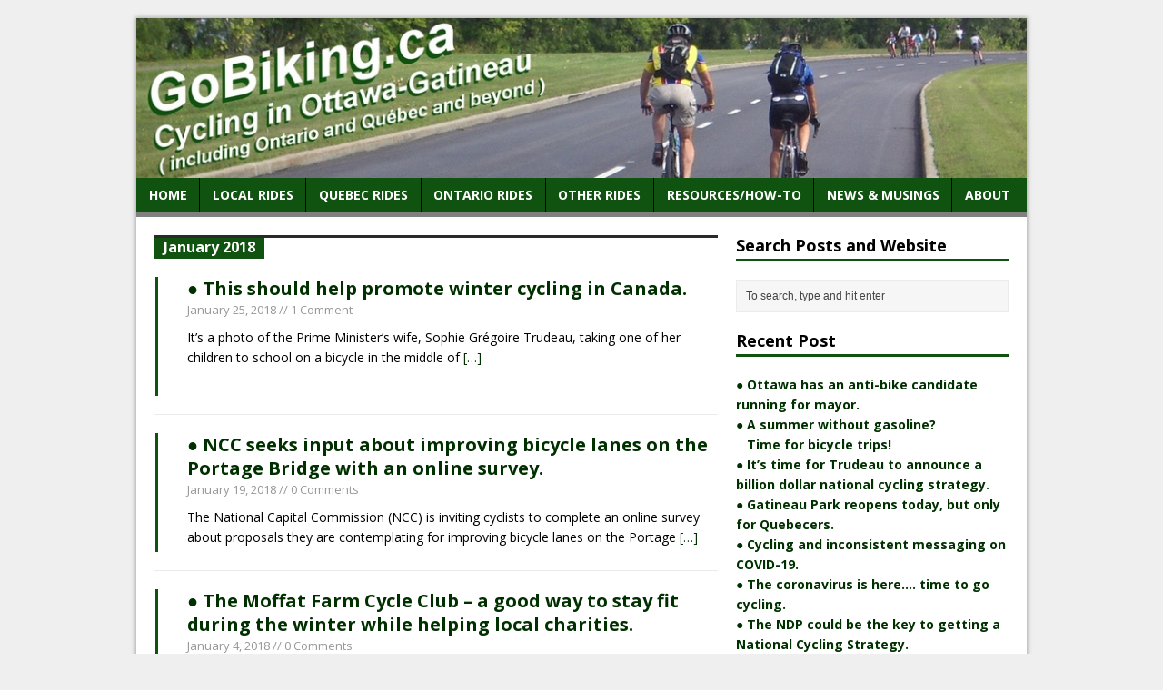

--- FILE ---
content_type: text/html; charset=UTF-8
request_url: https://gobiking.ca/2018/01/
body_size: 11994
content:
<!DOCTYPE html>
<html class="no-js" lang="en-US">
<head>
<meta charset="UTF-8">
<meta name="viewport" content="width=device-width, initial-scale=1.0">
<link rel="pingback" href="https://gobiking.ca/xmlrpc.php"/>
<title>January 2018 &#8211; GoBiking.ca</title>
<meta name='robots' content='max-image-preview:large' />
	<style>img:is([sizes="auto" i], [sizes^="auto," i]) { contain-intrinsic-size: 3000px 1500px }</style>
	<link rel='dns-prefetch' href='//fonts.googleapis.com' />
<link rel="alternate" type="application/rss+xml" title="GoBiking.ca &raquo; Feed" href="https://gobiking.ca/feed/" />
<link rel="alternate" type="application/rss+xml" title="GoBiking.ca &raquo; Comments Feed" href="https://gobiking.ca/comments/feed/" />
<script type="text/javascript">
/* <![CDATA[ */
window._wpemojiSettings = {"baseUrl":"https:\/\/s.w.org\/images\/core\/emoji\/15.0.3\/72x72\/","ext":".png","svgUrl":"https:\/\/s.w.org\/images\/core\/emoji\/15.0.3\/svg\/","svgExt":".svg","source":{"concatemoji":"https:\/\/gobiking.ca\/wp-includes\/js\/wp-emoji-release.min.js?ver=6.7.4"}};
/*! This file is auto-generated */
!function(i,n){var o,s,e;function c(e){try{var t={supportTests:e,timestamp:(new Date).valueOf()};sessionStorage.setItem(o,JSON.stringify(t))}catch(e){}}function p(e,t,n){e.clearRect(0,0,e.canvas.width,e.canvas.height),e.fillText(t,0,0);var t=new Uint32Array(e.getImageData(0,0,e.canvas.width,e.canvas.height).data),r=(e.clearRect(0,0,e.canvas.width,e.canvas.height),e.fillText(n,0,0),new Uint32Array(e.getImageData(0,0,e.canvas.width,e.canvas.height).data));return t.every(function(e,t){return e===r[t]})}function u(e,t,n){switch(t){case"flag":return n(e,"\ud83c\udff3\ufe0f\u200d\u26a7\ufe0f","\ud83c\udff3\ufe0f\u200b\u26a7\ufe0f")?!1:!n(e,"\ud83c\uddfa\ud83c\uddf3","\ud83c\uddfa\u200b\ud83c\uddf3")&&!n(e,"\ud83c\udff4\udb40\udc67\udb40\udc62\udb40\udc65\udb40\udc6e\udb40\udc67\udb40\udc7f","\ud83c\udff4\u200b\udb40\udc67\u200b\udb40\udc62\u200b\udb40\udc65\u200b\udb40\udc6e\u200b\udb40\udc67\u200b\udb40\udc7f");case"emoji":return!n(e,"\ud83d\udc26\u200d\u2b1b","\ud83d\udc26\u200b\u2b1b")}return!1}function f(e,t,n){var r="undefined"!=typeof WorkerGlobalScope&&self instanceof WorkerGlobalScope?new OffscreenCanvas(300,150):i.createElement("canvas"),a=r.getContext("2d",{willReadFrequently:!0}),o=(a.textBaseline="top",a.font="600 32px Arial",{});return e.forEach(function(e){o[e]=t(a,e,n)}),o}function t(e){var t=i.createElement("script");t.src=e,t.defer=!0,i.head.appendChild(t)}"undefined"!=typeof Promise&&(o="wpEmojiSettingsSupports",s=["flag","emoji"],n.supports={everything:!0,everythingExceptFlag:!0},e=new Promise(function(e){i.addEventListener("DOMContentLoaded",e,{once:!0})}),new Promise(function(t){var n=function(){try{var e=JSON.parse(sessionStorage.getItem(o));if("object"==typeof e&&"number"==typeof e.timestamp&&(new Date).valueOf()<e.timestamp+604800&&"object"==typeof e.supportTests)return e.supportTests}catch(e){}return null}();if(!n){if("undefined"!=typeof Worker&&"undefined"!=typeof OffscreenCanvas&&"undefined"!=typeof URL&&URL.createObjectURL&&"undefined"!=typeof Blob)try{var e="postMessage("+f.toString()+"("+[JSON.stringify(s),u.toString(),p.toString()].join(",")+"));",r=new Blob([e],{type:"text/javascript"}),a=new Worker(URL.createObjectURL(r),{name:"wpTestEmojiSupports"});return void(a.onmessage=function(e){c(n=e.data),a.terminate(),t(n)})}catch(e){}c(n=f(s,u,p))}t(n)}).then(function(e){for(var t in e)n.supports[t]=e[t],n.supports.everything=n.supports.everything&&n.supports[t],"flag"!==t&&(n.supports.everythingExceptFlag=n.supports.everythingExceptFlag&&n.supports[t]);n.supports.everythingExceptFlag=n.supports.everythingExceptFlag&&!n.supports.flag,n.DOMReady=!1,n.readyCallback=function(){n.DOMReady=!0}}).then(function(){return e}).then(function(){var e;n.supports.everything||(n.readyCallback(),(e=n.source||{}).concatemoji?t(e.concatemoji):e.wpemoji&&e.twemoji&&(t(e.twemoji),t(e.wpemoji)))}))}((window,document),window._wpemojiSettings);
/* ]]> */
</script>
<style id='wp-emoji-styles-inline-css' type='text/css'>

	img.wp-smiley, img.emoji {
		display: inline !important;
		border: none !important;
		box-shadow: none !important;
		height: 1em !important;
		width: 1em !important;
		margin: 0 0.07em !important;
		vertical-align: -0.1em !important;
		background: none !important;
		padding: 0 !important;
	}
</style>
<link rel='stylesheet' id='wp-block-library-css' href='https://gobiking.ca/wp-includes/css/dist/block-library/style.min.css?ver=6.7.4' type='text/css' media='all' />
<style id='classic-theme-styles-inline-css' type='text/css'>
/*! This file is auto-generated */
.wp-block-button__link{color:#fff;background-color:#32373c;border-radius:9999px;box-shadow:none;text-decoration:none;padding:calc(.667em + 2px) calc(1.333em + 2px);font-size:1.125em}.wp-block-file__button{background:#32373c;color:#fff;text-decoration:none}
</style>
<style id='global-styles-inline-css' type='text/css'>
:root{--wp--preset--aspect-ratio--square: 1;--wp--preset--aspect-ratio--4-3: 4/3;--wp--preset--aspect-ratio--3-4: 3/4;--wp--preset--aspect-ratio--3-2: 3/2;--wp--preset--aspect-ratio--2-3: 2/3;--wp--preset--aspect-ratio--16-9: 16/9;--wp--preset--aspect-ratio--9-16: 9/16;--wp--preset--color--black: #000000;--wp--preset--color--cyan-bluish-gray: #abb8c3;--wp--preset--color--white: #ffffff;--wp--preset--color--pale-pink: #f78da7;--wp--preset--color--vivid-red: #cf2e2e;--wp--preset--color--luminous-vivid-orange: #ff6900;--wp--preset--color--luminous-vivid-amber: #fcb900;--wp--preset--color--light-green-cyan: #7bdcb5;--wp--preset--color--vivid-green-cyan: #00d084;--wp--preset--color--pale-cyan-blue: #8ed1fc;--wp--preset--color--vivid-cyan-blue: #0693e3;--wp--preset--color--vivid-purple: #9b51e0;--wp--preset--gradient--vivid-cyan-blue-to-vivid-purple: linear-gradient(135deg,rgba(6,147,227,1) 0%,rgb(155,81,224) 100%);--wp--preset--gradient--light-green-cyan-to-vivid-green-cyan: linear-gradient(135deg,rgb(122,220,180) 0%,rgb(0,208,130) 100%);--wp--preset--gradient--luminous-vivid-amber-to-luminous-vivid-orange: linear-gradient(135deg,rgba(252,185,0,1) 0%,rgba(255,105,0,1) 100%);--wp--preset--gradient--luminous-vivid-orange-to-vivid-red: linear-gradient(135deg,rgba(255,105,0,1) 0%,rgb(207,46,46) 100%);--wp--preset--gradient--very-light-gray-to-cyan-bluish-gray: linear-gradient(135deg,rgb(238,238,238) 0%,rgb(169,184,195) 100%);--wp--preset--gradient--cool-to-warm-spectrum: linear-gradient(135deg,rgb(74,234,220) 0%,rgb(151,120,209) 20%,rgb(207,42,186) 40%,rgb(238,44,130) 60%,rgb(251,105,98) 80%,rgb(254,248,76) 100%);--wp--preset--gradient--blush-light-purple: linear-gradient(135deg,rgb(255,206,236) 0%,rgb(152,150,240) 100%);--wp--preset--gradient--blush-bordeaux: linear-gradient(135deg,rgb(254,205,165) 0%,rgb(254,45,45) 50%,rgb(107,0,62) 100%);--wp--preset--gradient--luminous-dusk: linear-gradient(135deg,rgb(255,203,112) 0%,rgb(199,81,192) 50%,rgb(65,88,208) 100%);--wp--preset--gradient--pale-ocean: linear-gradient(135deg,rgb(255,245,203) 0%,rgb(182,227,212) 50%,rgb(51,167,181) 100%);--wp--preset--gradient--electric-grass: linear-gradient(135deg,rgb(202,248,128) 0%,rgb(113,206,126) 100%);--wp--preset--gradient--midnight: linear-gradient(135deg,rgb(2,3,129) 0%,rgb(40,116,252) 100%);--wp--preset--font-size--small: 13px;--wp--preset--font-size--medium: 20px;--wp--preset--font-size--large: 36px;--wp--preset--font-size--x-large: 42px;--wp--preset--spacing--20: 0.44rem;--wp--preset--spacing--30: 0.67rem;--wp--preset--spacing--40: 1rem;--wp--preset--spacing--50: 1.5rem;--wp--preset--spacing--60: 2.25rem;--wp--preset--spacing--70: 3.38rem;--wp--preset--spacing--80: 5.06rem;--wp--preset--shadow--natural: 6px 6px 9px rgba(0, 0, 0, 0.2);--wp--preset--shadow--deep: 12px 12px 50px rgba(0, 0, 0, 0.4);--wp--preset--shadow--sharp: 6px 6px 0px rgba(0, 0, 0, 0.2);--wp--preset--shadow--outlined: 6px 6px 0px -3px rgba(255, 255, 255, 1), 6px 6px rgba(0, 0, 0, 1);--wp--preset--shadow--crisp: 6px 6px 0px rgba(0, 0, 0, 1);}:where(.is-layout-flex){gap: 0.5em;}:where(.is-layout-grid){gap: 0.5em;}body .is-layout-flex{display: flex;}.is-layout-flex{flex-wrap: wrap;align-items: center;}.is-layout-flex > :is(*, div){margin: 0;}body .is-layout-grid{display: grid;}.is-layout-grid > :is(*, div){margin: 0;}:where(.wp-block-columns.is-layout-flex){gap: 2em;}:where(.wp-block-columns.is-layout-grid){gap: 2em;}:where(.wp-block-post-template.is-layout-flex){gap: 1.25em;}:where(.wp-block-post-template.is-layout-grid){gap: 1.25em;}.has-black-color{color: var(--wp--preset--color--black) !important;}.has-cyan-bluish-gray-color{color: var(--wp--preset--color--cyan-bluish-gray) !important;}.has-white-color{color: var(--wp--preset--color--white) !important;}.has-pale-pink-color{color: var(--wp--preset--color--pale-pink) !important;}.has-vivid-red-color{color: var(--wp--preset--color--vivid-red) !important;}.has-luminous-vivid-orange-color{color: var(--wp--preset--color--luminous-vivid-orange) !important;}.has-luminous-vivid-amber-color{color: var(--wp--preset--color--luminous-vivid-amber) !important;}.has-light-green-cyan-color{color: var(--wp--preset--color--light-green-cyan) !important;}.has-vivid-green-cyan-color{color: var(--wp--preset--color--vivid-green-cyan) !important;}.has-pale-cyan-blue-color{color: var(--wp--preset--color--pale-cyan-blue) !important;}.has-vivid-cyan-blue-color{color: var(--wp--preset--color--vivid-cyan-blue) !important;}.has-vivid-purple-color{color: var(--wp--preset--color--vivid-purple) !important;}.has-black-background-color{background-color: var(--wp--preset--color--black) !important;}.has-cyan-bluish-gray-background-color{background-color: var(--wp--preset--color--cyan-bluish-gray) !important;}.has-white-background-color{background-color: var(--wp--preset--color--white) !important;}.has-pale-pink-background-color{background-color: var(--wp--preset--color--pale-pink) !important;}.has-vivid-red-background-color{background-color: var(--wp--preset--color--vivid-red) !important;}.has-luminous-vivid-orange-background-color{background-color: var(--wp--preset--color--luminous-vivid-orange) !important;}.has-luminous-vivid-amber-background-color{background-color: var(--wp--preset--color--luminous-vivid-amber) !important;}.has-light-green-cyan-background-color{background-color: var(--wp--preset--color--light-green-cyan) !important;}.has-vivid-green-cyan-background-color{background-color: var(--wp--preset--color--vivid-green-cyan) !important;}.has-pale-cyan-blue-background-color{background-color: var(--wp--preset--color--pale-cyan-blue) !important;}.has-vivid-cyan-blue-background-color{background-color: var(--wp--preset--color--vivid-cyan-blue) !important;}.has-vivid-purple-background-color{background-color: var(--wp--preset--color--vivid-purple) !important;}.has-black-border-color{border-color: var(--wp--preset--color--black) !important;}.has-cyan-bluish-gray-border-color{border-color: var(--wp--preset--color--cyan-bluish-gray) !important;}.has-white-border-color{border-color: var(--wp--preset--color--white) !important;}.has-pale-pink-border-color{border-color: var(--wp--preset--color--pale-pink) !important;}.has-vivid-red-border-color{border-color: var(--wp--preset--color--vivid-red) !important;}.has-luminous-vivid-orange-border-color{border-color: var(--wp--preset--color--luminous-vivid-orange) !important;}.has-luminous-vivid-amber-border-color{border-color: var(--wp--preset--color--luminous-vivid-amber) !important;}.has-light-green-cyan-border-color{border-color: var(--wp--preset--color--light-green-cyan) !important;}.has-vivid-green-cyan-border-color{border-color: var(--wp--preset--color--vivid-green-cyan) !important;}.has-pale-cyan-blue-border-color{border-color: var(--wp--preset--color--pale-cyan-blue) !important;}.has-vivid-cyan-blue-border-color{border-color: var(--wp--preset--color--vivid-cyan-blue) !important;}.has-vivid-purple-border-color{border-color: var(--wp--preset--color--vivid-purple) !important;}.has-vivid-cyan-blue-to-vivid-purple-gradient-background{background: var(--wp--preset--gradient--vivid-cyan-blue-to-vivid-purple) !important;}.has-light-green-cyan-to-vivid-green-cyan-gradient-background{background: var(--wp--preset--gradient--light-green-cyan-to-vivid-green-cyan) !important;}.has-luminous-vivid-amber-to-luminous-vivid-orange-gradient-background{background: var(--wp--preset--gradient--luminous-vivid-amber-to-luminous-vivid-orange) !important;}.has-luminous-vivid-orange-to-vivid-red-gradient-background{background: var(--wp--preset--gradient--luminous-vivid-orange-to-vivid-red) !important;}.has-very-light-gray-to-cyan-bluish-gray-gradient-background{background: var(--wp--preset--gradient--very-light-gray-to-cyan-bluish-gray) !important;}.has-cool-to-warm-spectrum-gradient-background{background: var(--wp--preset--gradient--cool-to-warm-spectrum) !important;}.has-blush-light-purple-gradient-background{background: var(--wp--preset--gradient--blush-light-purple) !important;}.has-blush-bordeaux-gradient-background{background: var(--wp--preset--gradient--blush-bordeaux) !important;}.has-luminous-dusk-gradient-background{background: var(--wp--preset--gradient--luminous-dusk) !important;}.has-pale-ocean-gradient-background{background: var(--wp--preset--gradient--pale-ocean) !important;}.has-electric-grass-gradient-background{background: var(--wp--preset--gradient--electric-grass) !important;}.has-midnight-gradient-background{background: var(--wp--preset--gradient--midnight) !important;}.has-small-font-size{font-size: var(--wp--preset--font-size--small) !important;}.has-medium-font-size{font-size: var(--wp--preset--font-size--medium) !important;}.has-large-font-size{font-size: var(--wp--preset--font-size--large) !important;}.has-x-large-font-size{font-size: var(--wp--preset--font-size--x-large) !important;}
:where(.wp-block-post-template.is-layout-flex){gap: 1.25em;}:where(.wp-block-post-template.is-layout-grid){gap: 1.25em;}
:where(.wp-block-columns.is-layout-flex){gap: 2em;}:where(.wp-block-columns.is-layout-grid){gap: 2em;}
:root :where(.wp-block-pullquote){font-size: 1.5em;line-height: 1.6;}
</style>
<link rel='stylesheet' id='mh-google-fonts-css' href='//fonts.googleapis.com/css?family=Open+Sans:400,400italic,700,600' type='text/css' media='all' />
<link rel='stylesheet' id='mh-style-css' href='https://gobiking.ca/wp-content/themes/mh-magazine-lite/style.css?ver=1.9.1' type='text/css' media='all' />
<script type="text/javascript" src="https://gobiking.ca/wp-includes/js/jquery/jquery.min.js?ver=3.7.1" id="jquery-core-js"></script>
<script type="text/javascript" src="https://gobiking.ca/wp-includes/js/jquery/jquery-migrate.min.js?ver=3.4.1" id="jquery-migrate-js"></script>
<script type="text/javascript" src="https://gobiking.ca/wp-content/themes/mh-magazine-lite/js/scripts.js?ver=6.7.4" id="mh-scripts-js"></script>
<link rel="https://api.w.org/" href="https://gobiking.ca/wp-json/" /><link rel="EditURI" type="application/rsd+xml" title="RSD" href="https://gobiking.ca/xmlrpc.php?rsd" />
<meta name="generator" content="WordPress 6.7.4" />
<!--[if lt IE 9]>
<script src="https://gobiking.ca/wp-content/themes/mh-magazine-lite/js/css3-mediaqueries.js"></script>
<![endif]-->
<style type="text/css">.recentcomments a{display:inline !important;padding:0 !important;margin:0 !important;}</style>
<style type="text/css"></style>
<style type="text/css" id="custom-background-css">
body.custom-background { background-color: #efefef; }
</style>
	<style>
.synved-social-resolution-single {
display: inline-block;
}
.synved-social-resolution-normal {
display: inline-block;
}
.synved-social-resolution-hidef {
display: none;
}

@media only screen and (min--moz-device-pixel-ratio: 2),
only screen and (-o-min-device-pixel-ratio: 2/1),
only screen and (-webkit-min-device-pixel-ratio: 2),
only screen and (min-device-pixel-ratio: 2),
only screen and (min-resolution: 2dppx),
only screen and (min-resolution: 192dpi) {
	.synved-social-resolution-normal {
	display: none;
	}
	.synved-social-resolution-hidef {
	display: inline-block;
	}
}
</style></head>
<body class="archive date custom-background mh-right-sb">
<div class="mh-container">
<header class="header-wrap">
	<div class="logo-wrap" role="banner">
<a href="https://gobiking.ca/" title="GoBiking.ca" rel="home"><img src="https://gobiking.ca/wp-content/uploads/cycling-header-1000-180.jpg" height="180" width="1000" alt="GoBiking.ca" /></a>
</div>
	<div class="mobile-nav"></div>
	<nav class="main-nav clearfix">
		<div class="menu"><ul>
<li class="page_item page-item-6"><a href="https://gobiking.ca/">home</a></li>
<li class="page_item page-item-397 page_item_has_children"><a href="https://gobiking.ca/local-rides/">Local Rides</a>
<ul class='children'>
	<li class="page_item page-item-410"><a href="https://gobiking.ca/local-rides/the-big-loop/">The Big Loop</a></li>
	<li class="page_item page-item-412"><a href="https://gobiking.ca/local-rides/east-end-ottawa/">East-end Ottawa</a></li>
	<li class="page_item page-item-414"><a href="https://gobiking.ca/local-rides/cycle-to-aylmer-and-beyond/">Cycle to Aylmer and beyond</a></li>
	<li class="page_item page-item-781"><a href="https://gobiking.ca/local-rides/the-gatineau-park-3/">The Gatineau Park</a></li>
	<li class="page_item page-item-4577"><a href="https://gobiking.ca/local-rides/ride-to-carp/">Ride to Carp</a></li>
	<li class="page_item page-item-416"><a href="https://gobiking.ca/local-rides/to-manotick-and-back/">To Manotick and Back</a></li>
	<li class="page_item page-item-418"><a href="https://gobiking.ca/local-rides/ottawa-to-stittsville/">Ottawa to Stittsville</a></li>
	<li class="page_item page-item-420"><a href="https://gobiking.ca/local-rides/cycling-to-wakefield/">Cycling to Wakefield</a></li>
	<li class="page_item page-item-422"><a href="https://gobiking.ca/local-rides/biking-to-pinheys-point/">Biking to Pinhey&#8217;s Point</a></li>
	<li class="page_item page-item-424"><a href="https://gobiking.ca/local-rides/ottawa-to-carleton-place/">Ottawa to Carleton Place</a></li>
</ul>
</li>
<li class="page_item page-item-401 page_item_has_children"><a href="https://gobiking.ca/quebec-rides/">Quebec Rides</a>
<ul class='children'>
	<li class="page_item page-item-426"><a href="https://gobiking.ca/quebec-rides/ptit-train-du-nord/">P&#8217;tit train du Nord</a></li>
	<li class="page_item page-item-428"><a href="https://gobiking.ca/quebec-rides/cycling-in-montreal/">Cycling in Montréal</a></li>
	<li class="page_item page-item-430"><a href="https://gobiking.ca/quebec-rides/ride-the-estriade/">Ride the Estriade</a></li>
	<li class="page_item page-item-432"><a href="https://gobiking.ca/quebec-rides/bicycling-in-quebec-city/">Bicycling in Québec City</a></li>
	<li class="page_item page-item-434"><a href="https://gobiking.ca/quebec-rides/cycling-levis-to-montmagny/">Cycling Levis to Montmagny</a></li>
</ul>
</li>
<li class="page_item page-item-399 page_item_has_children"><a href="https://gobiking.ca/ontario-rides/">Ontario Rides</a>
<ul class='children'>
	<li class="page_item page-item-436"><a href="https://gobiking.ca/ontario-rides/cycling-the-niagara-peninsula/">Cycling the Niagara Peninsula</a></li>
	<li class="page_item page-item-438"><a href="https://gobiking.ca/ontario-rides/ottawa-kingston-via-perth-westport/">Ottawa-Kingston via Perth &#038; Westport</a></li>
	<li class="page_item page-item-440"><a href="https://gobiking.ca/ontario-rides/cycling-around-thunder-bay/">Cycling around Thunder Bay</a></li>
	<li class="page_item page-item-442"><a href="https://gobiking.ca/ontario-rides/kingston-to-picton-via-highway-33/">Kingston to Picton via Highway 33</a></li>
	<li class="page_item page-item-444"><a href="https://gobiking.ca/ontario-rides/ontarios-prince-edward-county/">Ontario&#8217;s Prince Edward County</a></li>
	<li class="page_item page-item-446"><a href="https://gobiking.ca/ontario-rides/upper-canada-village-to-cornwall/">Upper Canada Village to Cornwall</a></li>
	<li class="page_item page-item-448"><a href="https://gobiking.ca/ontario-rides/cycling-along-the-thousand-islands/">Cycling along the Thousand Islands</a></li>
	<li class="page_item page-item-450"><a href="https://gobiking.ca/ontario-rides/gananoque-to-kingston/">Gananoque to Kingston</a></li>
	<li class="page_item page-item-452"><a href="https://gobiking.ca/ontario-rides/explore-wolfe-island-by-bicycle/">Explore Wolfe Island by Bicycle</a></li>
	<li class="page_item page-item-455"><a href="https://gobiking.ca/ontario-rides/the-georgian-trail/">The Georgian Trail</a></li>
</ul>
</li>
<li class="page_item page-item-403 page_item_has_children"><a href="https://gobiking.ca/other-rides/">Other Rides</a>
<ul class='children'>
	<li class="page_item page-item-457"><a href="https://gobiking.ca/other-rides/floridas-legacy-trail/">Florida&#8217;s Legacy Trail</a></li>
	<li class="page_item page-item-459"><a href="https://gobiking.ca/other-rides/siesta-key-to-anna-maria-island/">Siesta Key to Anna Maria Island</a></li>
	<li class="page_item page-item-461"><a href="https://gobiking.ca/other-rides/myakka-river-state-park/">Myakka River State Park</a></li>
	<li class="page_item page-item-4410"><a href="https://gobiking.ca/other-rides/notes-on-taking-a-florida-cycling-vacation/">Notes on going cycling in Florida</a></li>
</ul>
</li>
<li class="page_item page-item-405 page_item_has_children"><a href="https://gobiking.ca/resourceshow-to/">Resources/How-to</a>
<ul class='children'>
	<li class="page_item page-item-466"><a href="https://gobiking.ca/resourceshow-to/local-bike-shops-more/">Local Bike Shops &#038; More</a></li>
	<li class="page_item page-item-468"><a href="https://gobiking.ca/resourceshow-to/choose-the-right-bicycle-for-you/">Choose the Right Bicycle for You</a></li>
	<li class="page_item page-item-3898"><a href="https://gobiking.ca/resourceshow-to/maybe-you-should-join-a-bicycle-club/">Maybe you should join a Bicycle Club?</a></li>
	<li class="page_item page-item-470"><a href="https://gobiking.ca/resourceshow-to/good-bike-fit-fundamentals/">Good Bike Fit Fundamentals</a></li>
	<li class="page_item page-item-472"><a href="https://gobiking.ca/resourceshow-to/cycling-to-work-commuting-basics/">Cycling to Work &#8211; Commuting Basics</a></li>
	<li class="page_item page-item-474"><a href="https://gobiking.ca/resourceshow-to/an-introduction-to-bicycle-touring/">An Introduction to Bicycle touring</a></li>
	<li class="page_item page-item-476"><a href="https://gobiking.ca/resourceshow-to/a-primer-for-born-again-cyclists/">A Primer for Born-Again Cyclists</a></li>
	<li class="page_item page-item-478"><a href="https://gobiking.ca/resourceshow-to/top-10-reasons-to-go-cycling/">Top 10 Reasons to go Cycling</a></li>
</ul>
</li>
<li class="page_item page-item-28 current_page_parent"><a href="https://gobiking.ca/postnews-page/">News &#038; Musings</a></li>
<li class="page_item page-item-407"><a href="https://gobiking.ca/about/">About</a></li>
</ul></div>
	</nav>
</header><div class="mh-wrapper clearfix">
	<div id="main-content" class="mh-content">
		<div class="page-title-top"></div>
<h1 class="page-title">January 2018</h1>
				<article class="post-5050 post type-post status-publish format-standard hentry category-general">
	<div class="loop-wrap clearfix">
		<div class="loop-thumb">
			<a href="https://gobiking.ca/2018/01/25/%e2%97%8f-this-should-help-promote-winter-cycling-in-canada/">
				<img src="https://gobiking.ca/wp-content/themes/mh-magazine-lite/images/noimage_174x131.png" alt="No Picture" />			</a>
		</div>
		<header class="loop-data">
			<h3 class="loop-title"><a href="https://gobiking.ca/2018/01/25/%e2%97%8f-this-should-help-promote-winter-cycling-in-canada/" rel="bookmark"><b>● This should help promote winter cycling in Canada.</b></a></h3>
			<p class="meta"><a href="https://gobiking.ca/2018/01/25/%e2%97%8f-this-should-help-promote-winter-cycling-in-canada/" rel="bookmark">January 25, 2018</a> // 1 Comment</p>
		</header>
		<div class="mh-excerpt"><p>It&#8217;s a photo of the Prime Minister&#8217;s wife, Sophie Grégoire Trudeau, taking one of her children to school on a bicycle in the middle of <a class="mh-excerpt-more" href="https://gobiking.ca/2018/01/25/%e2%97%8f-this-should-help-promote-winter-cycling-in-canada/" title="● This should help promote winter cycling in Canada.">[&#8230;]</a></p>
</div>	</div>
</article><article class="post-5046 post type-post status-publish format-standard hentry category-news">
	<div class="loop-wrap clearfix">
		<div class="loop-thumb">
			<a href="https://gobiking.ca/2018/01/19/%e2%97%8f-ncc-seeks-input-about-improving-bicycle-lanes-on-the-portage-bridge-with-an-online-survey/">
				<img src="https://gobiking.ca/wp-content/themes/mh-magazine-lite/images/noimage_174x131.png" alt="No Picture" />			</a>
		</div>
		<header class="loop-data">
			<h3 class="loop-title"><a href="https://gobiking.ca/2018/01/19/%e2%97%8f-ncc-seeks-input-about-improving-bicycle-lanes-on-the-portage-bridge-with-an-online-survey/" rel="bookmark"><b>● NCC seeks input about improving bicycle lanes on the Portage Bridge with an online survey.</b></a></h3>
			<p class="meta"><a href="https://gobiking.ca/2018/01/19/%e2%97%8f-ncc-seeks-input-about-improving-bicycle-lanes-on-the-portage-bridge-with-an-online-survey/" rel="bookmark">January 19, 2018</a> // 0 Comments</p>
		</header>
		<div class="mh-excerpt"><p>The National Capital Commission (NCC) is inviting cyclists to complete an online survey about proposals they are contemplating for improving bicycle lanes on the Portage <a class="mh-excerpt-more" href="https://gobiking.ca/2018/01/19/%e2%97%8f-ncc-seeks-input-about-improving-bicycle-lanes-on-the-portage-bridge-with-an-online-survey/" title="● NCC seeks input about improving bicycle lanes on the Portage Bridge with an online survey.">[&#8230;]</a></p>
</div>	</div>
</article><article class="post-5037 post type-post status-publish format-standard hentry category-events">
	<div class="loop-wrap clearfix">
		<div class="loop-thumb">
			<a href="https://gobiking.ca/2018/01/04/%e2%97%8f-the-moffat-farm-cycle-club-a-good-way-to-stay-fit-during-the-winter-while-helping-local-charities/">
				<img src="https://gobiking.ca/wp-content/themes/mh-magazine-lite/images/noimage_174x131.png" alt="No Picture" />			</a>
		</div>
		<header class="loop-data">
			<h3 class="loop-title"><a href="https://gobiking.ca/2018/01/04/%e2%97%8f-the-moffat-farm-cycle-club-a-good-way-to-stay-fit-during-the-winter-while-helping-local-charities/" rel="bookmark"><b>● The Moffat Farm Cycle Club &#8211; a good way to stay fit during the winter while helping local charities.</b></a></h3>
			<p class="meta"><a href="https://gobiking.ca/2018/01/04/%e2%97%8f-the-moffat-farm-cycle-club-a-good-way-to-stay-fit-during-the-winter-while-helping-local-charities/" rel="bookmark">January 4, 2018</a> // 0 Comments</p>
		</header>
		<div class="mh-excerpt"><p>I usually don&#8217;t post promotional material I receive from various cycling groups, but I&#8217;m making an exception for the Moffat Farm Cycle Club studio because <a class="mh-excerpt-more" href="https://gobiking.ca/2018/01/04/%e2%97%8f-the-moffat-farm-cycle-club-a-good-way-to-stay-fit-during-the-winter-while-helping-local-charities/" title="● The Moffat Farm Cycle Club &#8211; a good way to stay fit during the winter while helping local charities.">[&#8230;]</a></p>
</div>	</div>
</article>	</div>
	<aside class="mh-sidebar">
	<div class="sb-widget widget_search"><h4 class="widget-title">Search Posts and Website</h4><form role="search" method="get" id="searchform" action="https://gobiking.ca/">
    <fieldset>
	<input type="text" value="To search, type and hit enter" onfocus="if (this.value == 'To search, type and hit enter') this.value = ''" name="s" id="s" />
	<input type="submit" id="searchsubmit" value="" />
    </fieldset>
</form></div>
		<div class="sb-widget widget_recent_entries">
		<h4 class="widget-title">Recent Post</h4>
		<ul>
											<li>
					<a href="https://gobiking.ca/2022/10/20/ottawa-has-an-anti-bike-candidate-running-for-mayor/"><b>●  Ottawa has an anti-bike candidate running for mayor.</b></a>
									</li>
											<li>
					<a href="https://gobiking.ca/2021/06/06/%e2%97%8f-a-summer-without-gasoline-time-for-bicycle-trips/"><b>●  A summer without gasoline? <br>&nbsp;&nbsp;&nbsp;Time for bicycle trips!</b></a>
									</li>
											<li>
					<a href="https://gobiking.ca/2020/07/20/%e2%97%8f-its-time-for-trudeau-to-announce-a-billion-dollar-national-cycling-strategy/"><b>● It&#8217;s time for Trudeau to announce a billion dollar national cycling strategy.</b></a>
									</li>
											<li>
					<a href="https://gobiking.ca/2020/05/09/%e2%97%8f-gatineau-park-reopens-today-but-only-for-quebecers/"><b>● Gatineau Park reopens today, but only for Quebecers.</b></a>
									</li>
											<li>
					<a href="https://gobiking.ca/2020/04/02/%e2%97%8f-cycling-and-inconsistent-messaging-on-covid-19/"><b>● Cycling and inconsistent messaging on COVID-19.</b></a>
									</li>
											<li>
					<a href="https://gobiking.ca/2020/03/15/%e2%97%8f-the-coronavirus-is-here-time-to-go-cycling/"><b>● The coronavirus is here&#8230;.  time to go cycling.</b></a>
									</li>
											<li>
					<a href="https://gobiking.ca/2019/10/23/%e2%97%8f-the-ndp-could-be-the-key-to-getting-a-national-cycling-strategy/"><b>● The NDP could be the key to getting a National Cycling Strategy.</b></a>
									</li>
											<li>
					<a href="https://gobiking.ca/2019/10/02/%e2%97%8f-all-the-parties-have-a-climate-plan-but-do-they-have-a-national-cycling-plan/"><b>● All the parties have a Climate Plan &#8211; but do they have a National Cycling Plan?</b></a>
									</li>
											<li>
					<a href="https://gobiking.ca/2019/08/03/%e2%97%8f-a-place-where-you-can-cycle-through-the-water/"><b>● A place where you can cycle through the water.</b></a>
									</li>
											<li>
					<a href="https://gobiking.ca/2019/07/30/%e2%97%8fbad-behavior-by-motorists-in-bike-lanes-intentional-and-unintentional/"><b>●Bad behavior by motorists in bike lanes &#8211; intentional and unintentional.</b></a>
									</li>
											<li>
					<a href="https://gobiking.ca/2019/07/01/%e2%97%8f-will-bike-paths-become-the-first-casualty-of-climate-change-in-the-ottawa-gatineau-area/"><b>● Will bike paths become the first casualty of climate change in the Ottawa-Gatineau area?</b></a>
									</li>
											<li>
					<a href="https://gobiking.ca/2019/06/28/%e2%97%8f-just-in-time-for-canada-day-a-new-cycling-pedestrian-bridge-over-the-rideau-canal/"><b>● Just in time for Canada Day &#8211; a new cycling/pedestrian bridge over the Rideau Canal.</b></a>
									</li>
											<li>
					<a href="https://gobiking.ca/2019/06/03/%e2%97%8f-ill-say-it-again-ottawa-has-traffic-devices-that-lure-cyclists-into-death-traps/"><b>● I&#8217;ll say it again  &#8211; Ottawa has traffic devices that lure cyclists into death traps.</b></a>
									</li>
											<li>
					<a href="https://gobiking.ca/2019/05/17/%e2%97%8f-nokia-sunday-bikedays-cyclofusion-bike-fair-this-sunday-may-19-2019/"><b>● Nokia Sunday Bikedays &#038; CycloFusion Bike Fair this Sunday,  May 19, 2019</b></a>
									</li>
											<li>
					<a href="https://gobiking.ca/2019/04/21/%e2%97%8f-will-the-ncc-start-charging-a-fee-to-cycle-in-the-gatineau-park/"><b>● Will the NCC start charging a fee to cycle in the Gatineau Park?</b></a>
									</li>
											<li>
					<a href="https://gobiking.ca/2019/04/20/5214/"><b>● The Bike Exchange and Sale event makes it easy to shop for a used bike.</b></a>
									</li>
											<li>
					<a href="https://gobiking.ca/2018/12/04/%e2%97%8f-winter-cycling-made-easier-with-map-of-plowed-pathways/"><b>● Winter cycling made easier with map of plowed pathways.</b></a>
									</li>
											<li>
					<a href="https://gobiking.ca/2018/09/07/%e2%97%8f-what-does-uber-know-that-the-government-doesnt/"><b>● What does Uber know that the government doesn&#8217;t.</b></a>
									</li>
											<li>
					<a href="https://gobiking.ca/2018/07/14/premier-doug-fords-government-cuts-provincial-program-to-support-cycling/"><b>● And so it begins&#8230; Premier Doug Ford&#8217;s government cuts provincial program to support cycling.</b></a>
									</li>
											<li>
					<a href="https://gobiking.ca/2018/07/03/%e2%97%8f-time-to-separate-cyclists-and-pedestrians-on-the-pathways-the-ncc-is-thinking-about-it/"><b> ●  Time to separate cyclists and pedestrians on the pathways &#8211; the NCC is thinking about it.</b></a>
									</li>
											<li>
					<a href="https://gobiking.ca/2018/06/30/%e2%97%8f-bicycle-etiquette-and-the-unspeakable-act-of-shoaling/"><b>● Bicycle etiquette and the unspeakable act of &#8220;shoaling&#8221;.</b></a>
									</li>
											<li>
					<a href="https://gobiking.ca/2018/06/29/%e2%97%8f-attitudes-about-bike-lanes-and-conflicts-between-motorists-and-cyclists/"><b>● Attitudes about bike lanes and conflicts between motorists and cyclists.</b></a>
									</li>
											<li>
					<a href="https://gobiking.ca/2018/06/15/%e2%97%8f-city-backs-down-on-providing-safe-alternative-during-closure-of-pedestrian-cycling-bridge/"><b>● City backs down on providing safe alternative during closure of pedestrian/cycling bridge.</b></a>
									</li>
											<li>
					<a href="https://gobiking.ca/2018/06/07/%e2%97%8f-quebec-targets-cyclists-with-outdated-regulations-and-absurd-fines/"><b>● Quebec targets cyclists with outdated regulations and absurd fines.</b></a>
									</li>
											<li>
					<a href="https://gobiking.ca/2018/06/05/%e2%97%8f-june-is-bicycle-month-in-mississippi-mills/"><b>● June is Bicycle Month in Mississippi Mills.</b></a>
									</li>
											<li>
					<a href="https://gobiking.ca/2018/05/18/%e2%97%8f-cyclofusion-bicycle-fair-this-sunday-may-20-next-to-the-ottawa-river-pathway/"><b>● CycloFusion Bicycle Fair this Sunday, May 20, next to the Ottawa River Pathway.</b></a>
									</li>
											<li>
					<a href="https://gobiking.ca/2018/05/10/%e2%97%8fthe-trials-and-tribulations-of-using-ottawas-cycling-network/"><b>● The trials and tribulations of using Ottawa&#8217;s cycling network.</b></a>
									</li>
											<li>
					<a href="https://gobiking.ca/2018/05/08/%e2%97%8f-has-the-condition-of-the-pavement-on-ottawa-streets-really-gone-downhill-in-recent-years/"><b>● Has the condition of the pavement on Ottawa streets really gone downhill in recent years?</b></a>
									</li>
											<li>
					<a href="https://gobiking.ca/2018/05/03/%e2%97%8f-helmet-discount-weekend-in-ottawa-may-5-and-6-2018/"><b>●  Helmet Discount Weekend in Ottawa &#8211; May 5 and 6, 2018</b></a>
									</li>
											<li>
					<a href="https://gobiking.ca/2018/04/30/%e2%97%8f-dont-forget-may-is-bike-to-work-month-in-ottawa-2/"><b>●  Don&#8217;t forget – May is Bike to Work Month in Ottawa.</b></a>
									</li>
											<li>
					<a href="https://gobiking.ca/2018/04/28/%e2%97%8f-interactive-maps-makes-for-easier-cycling-in-the-ottawa-gatineau-area/"><b>●  Interactive maps makes for easier cycling in the Ottawa-Gatineau area.</b></a>
									</li>
											<li>
					<a href="https://gobiking.ca/2018/04/27/the-city-has-released-its-may-2018-e-newsletter-about-cycling/"><b>● The city has released its May, 2018, e-newsletter about cycling .</b></a>
									</li>
											<li>
					<a href="https://gobiking.ca/2018/04/20/%e2%97%8f-ncc-to-improve-the-bike-lane-on-portage-bridge-this-summer/"><b>● NCC to improve the bike lane on Portage Bridge this summer.</b></a>
									</li>
											<li>
					<a href="https://gobiking.ca/2018/04/16/%e2%97%8f-un-generally-assembly-declares-june-3rd-as-world-bicycle-day/"><b>● UN Generally Assembly declares June 3rd as World Bicycle Day.</b></a>
									</li>
											<li>
					<a href="https://gobiking.ca/2018/04/08/%e2%97%8f-a-key-section-of-the-voyageurs-pathway-to-be-closed-this-summer/"><b>● A key section of the Voyageurs Pathway to be closed this summer.</b></a>
									</li>
					</ul>

		</div><div class="sb-widget widget_text"><h4 class="widget-title">Subscribe to GoBiking.ca</h4>			<div class="textwidget">[wysija_form id="2"]</div>
		</div><div class="sb-widget widget_recent_comments"><h4 class="widget-title">Recent Comments</h4><ul id="recentcomments"><li class="recentcomments"><span class="comment-author-link">nil</span> on <a href="https://gobiking.ca/2020/05/09/%e2%97%8f-gatineau-park-reopens-today-but-only-for-quebecers/#comment-141"><b>● Gatineau Park reopens today, but only for Quebecers.</b></a></li><li class="recentcomments"><span class="comment-author-link">nil</span> on <a href="https://gobiking.ca/2020/05/09/%e2%97%8f-gatineau-park-reopens-today-but-only-for-quebecers/#comment-139"><b>● Gatineau Park reopens today, but only for Quebecers.</b></a></li><li class="recentcomments"><span class="comment-author-link">nil</span> on <a href="https://gobiking.ca/2020/05/09/%e2%97%8f-gatineau-park-reopens-today-but-only-for-quebecers/#comment-138"><b>● Gatineau Park reopens today, but only for Quebecers.</b></a></li><li class="recentcomments"><span class="comment-author-link">Graydon</span> on <a href="https://gobiking.ca/2020/05/09/%e2%97%8f-gatineau-park-reopens-today-but-only-for-quebecers/#comment-137"><b>● Gatineau Park reopens today, but only for Quebecers.</b></a></li><li class="recentcomments"><span class="comment-author-link">Graydon</span> on <a href="https://gobiking.ca/2020/05/09/%e2%97%8f-gatineau-park-reopens-today-but-only-for-quebecers/#comment-136"><b>● Gatineau Park reopens today, but only for Quebecers.</b></a></li><li class="recentcomments"><span class="comment-author-link">Graydon</span> on <a href="https://gobiking.ca/2020/05/09/%e2%97%8f-gatineau-park-reopens-today-but-only-for-quebecers/#comment-135"><b>● Gatineau Park reopens today, but only for Quebecers.</b></a></li><li class="recentcomments"><span class="comment-author-link">nil</span> on <a href="https://gobiking.ca/2020/04/02/%e2%97%8f-cycling-and-inconsistent-messaging-on-covid-19/#comment-134"><b>● Cycling and inconsistent messaging on COVID-19.</b></a></li><li class="recentcomments"><span class="comment-author-link">Boreal Wanderer</span> on <a href="https://gobiking.ca/2019/10/23/%e2%97%8f-the-ndp-could-be-the-key-to-getting-a-national-cycling-strategy/#comment-133"><b>● The NDP could be the key to getting a National Cycling Strategy.</b></a></li><li class="recentcomments"><span class="comment-author-link">nil</span> on <a href="https://gobiking.ca/2019/10/23/%e2%97%8f-the-ndp-could-be-the-key-to-getting-a-national-cycling-strategy/#comment-132"><b>● The NDP could be the key to getting a National Cycling Strategy.</b></a></li></ul></div><div class="sb-widget widget_calendar"><h4 class="widget-title">Calendar</h4><div id="calendar_wrap" class="calendar_wrap"><table id="wp-calendar" class="wp-calendar-table">
	<caption>January 2018</caption>
	<thead>
	<tr>
		<th scope="col" title="Monday">M</th>
		<th scope="col" title="Tuesday">T</th>
		<th scope="col" title="Wednesday">W</th>
		<th scope="col" title="Thursday">T</th>
		<th scope="col" title="Friday">F</th>
		<th scope="col" title="Saturday">S</th>
		<th scope="col" title="Sunday">S</th>
	</tr>
	</thead>
	<tbody>
	<tr><td>1</td><td>2</td><td>3</td><td><a href="https://gobiking.ca/2018/01/04/" aria-label="Posts published on January 4, 2018">4</a></td><td>5</td><td>6</td><td>7</td>
	</tr>
	<tr>
		<td>8</td><td>9</td><td>10</td><td>11</td><td>12</td><td>13</td><td>14</td>
	</tr>
	<tr>
		<td>15</td><td>16</td><td>17</td><td>18</td><td><a href="https://gobiking.ca/2018/01/19/" aria-label="Posts published on January 19, 2018">19</a></td><td>20</td><td>21</td>
	</tr>
	<tr>
		<td>22</td><td>23</td><td>24</td><td><a href="https://gobiking.ca/2018/01/25/" aria-label="Posts published on January 25, 2018">25</a></td><td>26</td><td>27</td><td>28</td>
	</tr>
	<tr>
		<td>29</td><td>30</td><td>31</td>
		<td class="pad" colspan="4">&nbsp;</td>
	</tr>
	</tbody>
	</table><nav aria-label="Previous and next months" class="wp-calendar-nav">
		<span class="wp-calendar-nav-prev"><a href="https://gobiking.ca/2017/12/">&laquo; Dec</a></span>
		<span class="pad">&nbsp;</span>
		<span class="wp-calendar-nav-next"><a href="https://gobiking.ca/2018/02/">Feb &raquo;</a></span>
	</nav></div></div><div class="sb-widget widget_archive"><h4 class="widget-title">Archives</h4>
			<ul>
					<li><a href='https://gobiking.ca/2022/10/'>October 2022</a></li>
	<li><a href='https://gobiking.ca/2021/06/'>June 2021</a></li>
	<li><a href='https://gobiking.ca/2020/07/'>July 2020</a></li>
	<li><a href='https://gobiking.ca/2020/05/'>May 2020</a></li>
	<li><a href='https://gobiking.ca/2020/04/'>April 2020</a></li>
	<li><a href='https://gobiking.ca/2020/03/'>March 2020</a></li>
	<li><a href='https://gobiking.ca/2019/10/'>October 2019</a></li>
	<li><a href='https://gobiking.ca/2019/08/'>August 2019</a></li>
	<li><a href='https://gobiking.ca/2019/07/'>July 2019</a></li>
	<li><a href='https://gobiking.ca/2019/06/'>June 2019</a></li>
	<li><a href='https://gobiking.ca/2019/05/'>May 2019</a></li>
	<li><a href='https://gobiking.ca/2019/04/'>April 2019</a></li>
	<li><a href='https://gobiking.ca/2018/12/'>December 2018</a></li>
	<li><a href='https://gobiking.ca/2018/09/'>September 2018</a></li>
	<li><a href='https://gobiking.ca/2018/07/'>July 2018</a></li>
	<li><a href='https://gobiking.ca/2018/06/'>June 2018</a></li>
	<li><a href='https://gobiking.ca/2018/05/'>May 2018</a></li>
	<li><a href='https://gobiking.ca/2018/04/'>April 2018</a></li>
	<li><a href='https://gobiking.ca/2018/03/'>March 2018</a></li>
	<li><a href='https://gobiking.ca/2018/02/'>February 2018</a></li>
	<li><a href='https://gobiking.ca/2018/01/' aria-current="page">January 2018</a></li>
	<li><a href='https://gobiking.ca/2017/12/'>December 2017</a></li>
	<li><a href='https://gobiking.ca/2017/11/'>November 2017</a></li>
	<li><a href='https://gobiking.ca/2017/10/'>October 2017</a></li>
	<li><a href='https://gobiking.ca/2017/08/'>August 2017</a></li>
	<li><a href='https://gobiking.ca/2017/07/'>July 2017</a></li>
	<li><a href='https://gobiking.ca/2017/06/'>June 2017</a></li>
	<li><a href='https://gobiking.ca/2017/05/'>May 2017</a></li>
	<li><a href='https://gobiking.ca/2017/04/'>April 2017</a></li>
	<li><a href='https://gobiking.ca/2017/03/'>March 2017</a></li>
	<li><a href='https://gobiking.ca/2017/02/'>February 2017</a></li>
	<li><a href='https://gobiking.ca/2017/01/'>January 2017</a></li>
	<li><a href='https://gobiking.ca/2016/12/'>December 2016</a></li>
	<li><a href='https://gobiking.ca/2016/11/'>November 2016</a></li>
	<li><a href='https://gobiking.ca/2016/10/'>October 2016</a></li>
	<li><a href='https://gobiking.ca/2016/09/'>September 2016</a></li>
	<li><a href='https://gobiking.ca/2016/08/'>August 2016</a></li>
	<li><a href='https://gobiking.ca/2016/07/'>July 2016</a></li>
	<li><a href='https://gobiking.ca/2016/06/'>June 2016</a></li>
	<li><a href='https://gobiking.ca/2016/05/'>May 2016</a></li>
	<li><a href='https://gobiking.ca/2016/04/'>April 2016</a></li>
	<li><a href='https://gobiking.ca/2016/03/'>March 2016</a></li>
	<li><a href='https://gobiking.ca/2016/02/'>February 2016</a></li>
	<li><a href='https://gobiking.ca/2016/01/'>January 2016</a></li>
	<li><a href='https://gobiking.ca/2015/12/'>December 2015</a></li>
	<li><a href='https://gobiking.ca/2015/11/'>November 2015</a></li>
	<li><a href='https://gobiking.ca/2015/10/'>October 2015</a></li>
	<li><a href='https://gobiking.ca/2015/09/'>September 2015</a></li>
	<li><a href='https://gobiking.ca/2015/08/'>August 2015</a></li>
	<li><a href='https://gobiking.ca/2015/01/'>January 2015</a></li>
	<li><a href='https://gobiking.ca/2014/03/'>March 2014</a></li>
	<li><a href='https://gobiking.ca/2011/07/'>July 2011</a></li>
	<li><a href='https://gobiking.ca/2011/04/'>April 2011</a></li>
			</ul>

			</div></aside></div>
<footer class="mh-footer row clearfix">
		<div class="col-1-4 mq-footer">
		<div class="footer-widget footer-1 widget_meta"><h6 class="footer-widget-title">Meta</h6>
		<ul>
						<li><a href="https://gobiking.ca/wp-login.php">Log in</a></li>
			<li><a href="https://gobiking.ca/feed/">Entries feed</a></li>
			<li><a href="https://gobiking.ca/comments/feed/">Comments feed</a></li>

			<li><a href="https://wordpress.org/">WordPress.org</a></li>
		</ul>

		</div>	</div>
			<div class="col-1-4 mq-footer">
		<div class="footer-widget footer-2 widget_text">			<div class="textwidget">

 </div>
		</div>	</div>
			<div class="col-1-4 mq-footer">
		<div class="footer-widget footer-3 widget_text">			<div class="textwidget"><A HREF="http://gobiking.ca/about/#notice"><b>DISCLAIMER:</b> Use this website and all infomation contained in it <u><b>entirely at your risk</b></u>.</a><br>
<br>

<A HREF="http://gobiking.ca/about/#copyright"> <b>Copyright Notice:</b> Website, text, photos, graphics, <b>&copy;</b> Michael McGoldrick, 2008 - 2018.</a></div>
		</div>	</div>
			<div class="col-1-4 mq-footer">
		<div class="footer-widget footer-4 widget_text">			<div class="textwidget"><A HREF="http://gobiking.ca/about/"> <b>About this website.</b></a> <br><br>

Contact the webmaster at <a href="mailto:mm2@gobiking.ca"><b>mm2@gobiking.ca</b></a><br><br>

<A HREF="http://gobiking.ca/about/#old-blogs"> <b>Old Archived Blogs.</b></a> <br><br>
<!––
Visits: &nbsp;&nbsp;&nbsp;<img src="/tinc?key=4paxavqy">
––></div>
		</div>	</div>
	</footer>
<div class="copyright-wrap">
	<p class="copyright">Copyright &copy; 2026 | WordPress Theme by <a href="http://www.mhthemes.com/" rel="nofollow">MH Themes</a></p>
</div>
</div>
</body>
</html>